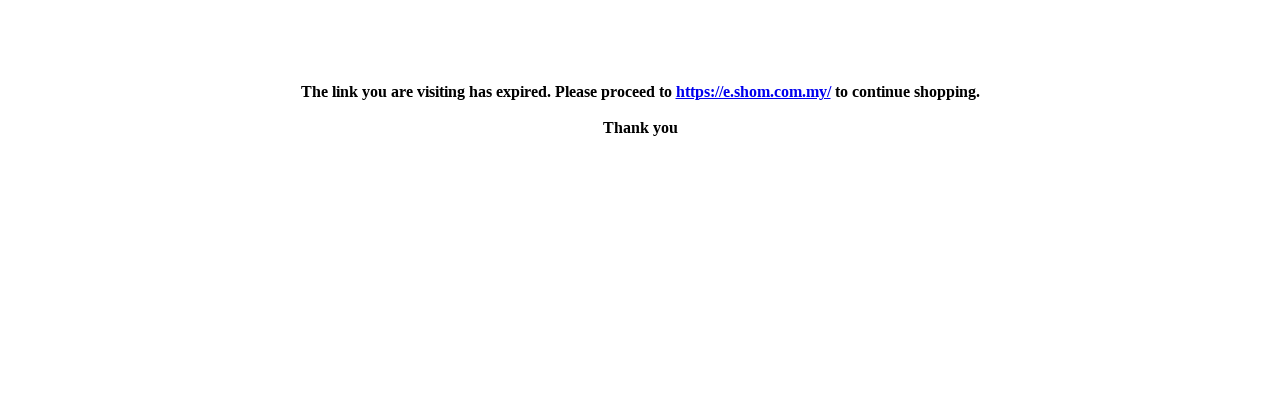

--- FILE ---
content_type: text/html; charset=UTF-8
request_url: https://fizazakri.shom.com.my/index.php/repsite/product/3482
body_size: -121
content:
<html><br><br><br><h4><center>The link you are visiting has expired.
					Please proceed to <a href="https://e.shom.com.my/">https://e.shom.com.my/</a> to continue shopping.<br><br>

					Thank you</center></h4></html>